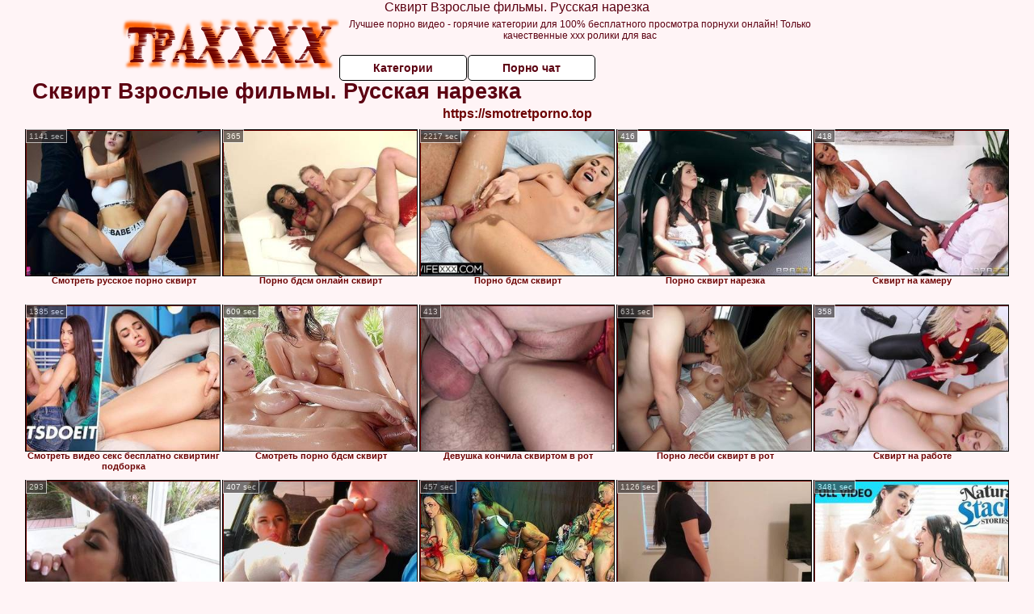

--- FILE ---
content_type: text/html; charset=UTF-8
request_url: https://trahxxx.ru/category.php?s=skvirt
body_size: 9920
content:
<!DOCTYPE html>
<html lang="ru">
<head>
Сквирт Взрослые фильмы. Русская нарезка<meta http-equiv="Content-Type" content="text/html; charset=utf-8" />
<title>Сквирт. Взрослые фильмы без регистрации. Русская нарезка</title>
<meta name="description" content="HD подборка клипов в категории: сквирт. Русская коллекция, уникальные порно видео, доступно 24 часа в сутки - клубничка онлайн на Трах ХХХ" />
<meta name="robots" content="index,follow" />
<meta name="Rating" content="Mature" />
<meta name="viewport" content="width=device-width, initial-scale=1" />
<base target="_blank" />

<style type="text/css">
*{margin:0; padding:0; font-family: Verdana, Arial, Helvetica, sans-serif;}
body {background-color: #fff4f6; color:#5c0011; text-align: center;}
a {text-decoration: none; font-weight: bold; color:#6c0101;}
a:hover{text-decoration: underline; color:#ff6000;}
#bgh, #headcontainer, #hp1, #hp2{height:70px;}
#hp2b a {background-color: #fff; color:#5c0011;}
#bgh {position:relative; margin-bottom:10px;}
#hp2b a:hover, .archive a:hover, .advsearch a:hover, {background-color: #fff4f6;}
#headcontainer {margin:0 auto; position: relative; z-index: 2; width:980px;}
h1, h2, h3 {font-weight: bold; text-align: left;}
h2 {text-transform:none; font-size: 24px; line-height:40px; text-indent: 40px;text-align:left; width:100%;}
h1{font-size:27px;text-indent: 40px;}
h3 {font-size: 23px;}
.clips, .sitelist, #hp2b a, .ulimg li, .ulimg li a, h2.w998, h2.wm1250, .ps_img li, .ul200n, .utl30n{display: -moz-inline-stack; display:inline-block; zoom: 1; *display: inline;}
#hp1, #hp2, #hp2a, #hp2b, .dur {position:absolute;}
.archive, .ulimg, .ps_img, {list-style-image:none; list-style-position:inside; list-style-type:none;}
#hp1 {width:270px; top:0; left:0;}
#hp1 img{border-width:0;width:270px; height: 80px;}
#hp2 {top:0; left:270px;}
#hp2a, #hp2b {left:0; width:710px;}
#hp2a {height: 45px; top:0; text-align:left;}
.smtop{position: absolute; top:5px; right: 120px; width: 585px;	height: 45px; text-align: center; font-size:12px; overflow:hidden;}
#hp2b {top:50px; height:35px; font-size: 13px;font-weight: bold; font-family:Tahoma, Arial, Helvetica, sans-serif; color:#FFFF99; line-height: 30px; text-align:left;}
#hp2b a{width:22%; height:30px; line-height:30px; font-size:14px;}
#hp2b a{-moz-border-radius: 5px; -webkit-border-radius: 5px; border-radius: 5px; text-align: center; font-weight: bold; text-decoration: none; border:#000 1px solid; margin-right:1px;}
#hp2b a:hover{color:#6c0101;}
.clips, .sitelist{overflow:hidden; padding-top:3px; text-align:center;}
.sitelist{background-color:#cdb3b8;border:1px solid}
.sitelist, .clips{width:99%;}
.ulimg li img {color:#6c0101; width:100%; height:auto;border: 1px solid;aspect-ratio: 4/3;}
.clips a:hover {text-decoration:none;}
.ulimg li, .ulimg li a {position: relative; text-align:center; vertical-align: top;}
.ulimg li a {display:block; background:none; text-decoration:none;}
.ulimg li {margin-left: 1px; margin-right: 1px; margin-bottom:2px; width: 302px; height: 260px; overflow:hidden;}
.ulimg li a{border: 1px solid #000; width: 300px; height: 225px;}
.ulimg li h3, .ulimg li a, .ulimg li p{text-transform:none; font-size:11px; line-height:13px; overflow:hidden; color:#6c0101;}
.ulimg li h3{position:absolute; top: 226px; width:300px; left:1px; text-align:center; z-index:4; height:25px;}
.ulimg li:hover a{background:none;}
.ulimg li:hover h3, .ulimg li:hover h4{color: #ff6000;}
.pags {height: 20px; width: 100%; font-size: 17px; text-align: right; margin: 0pt -80px 20px;}
.archive a:hover{text-decoration:none;}
.ps_img {text-align:center; border:none; border-spacing:0; font-size:14px; margin-bottom:20px; width:auto;}
.ps_img li {width:305px; vertical-align:top;}
.ps_img a:hover img {border:dashed 1px #FE0101;}
.webm{font-size:15px;max-width:520px;margin:0 auto 10px;}
.webm a {text-decoration:underline;}
.webm a:hover {text-decoration:overline underline;}
.discltxt {font-size:11px; width:800px; margin: 15px auto 15px;}
.dur {font-size: 10px; padding-right: 3px; padding-left: 3px; line-height: 15px; width: auto; left: 1px; top:0; border-style:solid; border-width:1px; border-color:#FFFFFF;}
.dur{background-color: #393333; color: #fff; opacity: 0.65; filter: alpha(opacity=50);}
.w998{width:998px;}
.line a:hover {color:#B11A12;}
.tpline {position: relative;}
.wm1250{max-width:1250px;}
.utl30n {-moz-column-count: 3; -webkit-column-count: 3; column-count: 3;}
.ul200n {-moz-column-count: 5; -webkit-column-count: 5; column-count: 5;}
.ul200n, .utl30n {font-size: 10px; font-weight: bold; width:98%; padding: 5px 0 0 0;display:block; margin:0 auto;}
.utl30n {list-style-image:none; list-style-position:inside; list-style-type:decimal;}
.ul200n li, .utl30n li {text-align:left; text-indent:5px; white-space:nowrap; overflow:hidden; font-size: 10px; width: 100%; height: 20px; line-height: 17px; font-style:normal; text-transform: capitalize;}
.ul200n a, .utl30n a{text-decoration: none; font-size: 14px; font-weight: bold; text-align: left; line-height: 16px;}
.utl30n li {list-style-type: none;}
.utl30n {counter-reset: list1;}
.ultpt li:hover a{height:117px;}
.nativ {width: 1250px; display: inline-block;}
@media (max-width: 1370px) {
.ulimg li img {width:240px; height:180px;}
.ulimg li {margin-bottom:2px; width: 242px; height: 215px; overflow:hidden;}
.ulimg li a{border: 1px solid #000; width: 240px; height: 180px;}
.ulimg li h3{position:absolute; top: 181px; width:242px; left:1px; text-align:center; z-index:4; height:30px;}
}
@media (max-width: 1250px) {.nativ {width: 100%;}}
@media (max-width: 996px) {
#headcontainer{width:98%;}
#hp1, #hp2, #hp2a, #hp2b{position:relative;}
#hp1, #hp2, #hp2a, #hp2b{width:auto;}
#bgh, #headcontainer, #hp1, #hp2, #hp2a, #hp2b{height:auto;}
#hp2{left:0;text-align:center;}
#hp2b a{font-size:10px;width:auto;height:auto;line-height:12px;padding:10px;}
#hp2a, #hp2b{display:-moz-inline-stack;display:inline-block;zoom:1;*display:inline;line-height:normal;vertical-align:top;}
#hp2b{top:0;}
.smtop{width: 95%; height: auto; position: static; top: auto; right: auto;}
h1 {font-size: 24px; line-height:26px;}
h2 {font-size: 20px; line-height:22px;}
.w998{width:98%;}
.ulimg li img, .ulimg li a{width:100%; height:auto; display:block;}
.ulimg li a {width:99%;}
.ulimg li {width: 33%; height: auto; overflow:hidden;}
.ulimg li h3, .ulimg li p{top: auto; bottom: 1px; width:99%; left:1px; background-color: #fff4f6; opacity: 0.65; filter: alpha(opacity=65);}
.ulimg li:hover a{height:100%;}
.ulimg li a:hover img{border:none;}
.ultpm li{width: 24%;}
.ul200n li, .utl30n{font-size:9px;}
.ul200n a, .utl30n a,.webm{font-size:12px;}
.discltxt{width:80%;}
}
@media (max-width: 720px) {
.ulimg li {width: 49%;}
.ultpm li{width: 31%;}
.ul200n {-moz-column-count: 4; -webkit-column-count: 4; column-count: 4;}
}
@media (max-width: 550px) {
.ul200n li, .utl30n li {line-height: 30px; height:auto;}
.ul200n a, .utl30n a {width:78%; overflow: hidden; display:inline-block; font-size:13px; line-height:17px; text-indent:5px; background-color:#fff4f6; -moz-border-radius:5px; -webkit-border-radius:5px; border-radius:5px;}
.utl30n, .ul200n {-moz-column-count: 2; -webkit-column-count: 2; column-count: 2;}
.utl30n li  {margin: 12px auto;}
}
@media (max-width: 479px) {
.ps_img, h4 {width:98%;}
h1 {font-size: 19px; line-height: 21px;}
h2 {font-size: 17px; line-height:19px}
}
@media (max-width: 400px) {
.ulimg li {width: 99%;}
.ultpm li{width: 48%;}
.utl30n, .ul200n {-moz-column-count: 2; -webkit-column-count: 2; column-count: 2;}
}
</style>
</head>
<body>
<div id="bgh">
<div id="headcontainer">
<div id="hp1"><img src="/img_dis/logo.png" alt="Лучшее порно видео" /></div>
<div id="hp2">
<div id="hp2a">
<div class="smtop">Лучшее порно видео - горячие категории для 100% бесплатного просмотра порнухи онлайн! Только качественные ххх ролики для вас</div>
</div>
<div id="hp2b"><a href="/categories.php">Категории</a><a href="/cams.php">Порно чат</a></div>
</div>
</div>
</div>
<h1>Сквирт Взрослые фильмы. Русская нарезка</h1>
<div class="clips">
<div style="margin-bottom:10px;display:inline-block;"><a href='https://smotretporno.top'>https://smotretporno.top</a></div><ul class="ulimg ugrp2">


<li><h3>Смотреть русское порно сквирт</h3><a href="/skvirt/smotret-russkoe-porno-skvirt.php"><img src="/img_dis/empt.png" class="lozad" data-src="/image/new/pornhub/main/videos/201903/26/215133482/thumbs_70/(m=eaAaGwObaaaa)(mh=5j08IKQIldIb-tCP)7.jpg" alt="Смотреть русское порно сквирт" /></a><div class="dur">1141 sec</div></li><li><h3>Порно бдсм онлайн сквирт</h3><a href="/skvirt/porno-bdsm-onlayn-skvirt.php"><img src="/img_dis/empt.png" class="lozad" data-src="/image/new/looporn/static.looporn.com/movies/780/101/1010875/thumbs/24.jpg" alt="Порно бдсм онлайн сквирт" /></a><div class="dur">365</div></li><li><h3>Порно бдсм сквирт</h3><a href="/skvirt/porno-bdsm-skvirt.php"><img src="/img_dis/empt.png" class="lozad" data-src="/image/new/pornhub/main/videos/202209/06/415100381/original/(m=q9V8VXXbeaAaGwObaaaa)(mh=3KHNKfW3D0d5BJTs)0.jpg" alt="Порно бдсм сквирт" /></a><div class="dur">2217 sec</div></li><li><h3>Порно сквирт нарезка</h3><a href="/skvirt/porno-skvirt-narezka.php"><img src="/img_dis/empt.png" class="lozad" data-src="/image/new/looporn/static.looporn.com/movies/486/001/1006844/thumbs/8.jpg" alt="Порно сквирт нарезка" /></a><div class="dur">416</div></li><li><h3>Сквирт на камеру</h3><a href="/skvirt/skvirt-na-kameru.php"><img src="/img_dis/empt.png" class="lozad" data-src="/image/new/looporn/static.looporn.com/movies/128/001/1008211/thumbs/4.jpg" alt="Сквирт на камеру" /></a><div class="dur">418</div></li><li><h3>Смотреть видео секс бесплатно сквиртинг подборка</h3><a href="/skvirt/smotret-video-seks-besplatno-skvirting-podborka.php"><img src="/img_dis/empt.png" class="lozad" data-src="/image/new/pornhub/main/videos/202210/05/416901321/original/(m=eaAaGwObaaaa)(mh=G2XVLldBnu5PVBUc)16.jpg" alt="Смотреть видео секс бесплатно сквиртинг подборка" /></a><div class="dur">1385 sec</div></li><li><h3>Смотреть порно бдсм сквирт</h3><a href="/skvirt/smotret-porno-bdsm-skvirt.php"><img src="/img_dis/empt.png" class="lozad" data-src="/image/new/pornhub/main/videos/201712/06/144285012/original/(m=qLKYWITbeaAaGwObaaaa)(mh=qcLMM617Ho9lCSWH)0.jpg" alt="Смотреть порно бдсм сквирт" /></a><div class="dur">609 sec</div></li><li><h3>Девушка кончила сквиртом в рот</h3><a href="/skvirt/devushka-konchila-skvirtom-v-rot.php"><img src="/img_dis/empt.png" class="lozad" data-src="/image/new/looporn/static.looporn.com/movies/921/001/1001296/thumbs/14.jpg" alt="Девушка кончила сквиртом в рот" /></a><div class="dur">413</div></li><li><h3>Порно лесби сквирт в рот</h3><a href="/skvirt/porno-lesbi-skvirt-v-rot.php"><img src="/img_dis/empt.png" class="lozad" data-src="/image/new/pornhub/main/videos/202208/19/413962171/original/(m=qH_X-VXbeaAaGwObaaaa)(mh=ITSbP0d2JJYoOPsB)0.jpg" alt="Порно лесби сквирт в рот" /></a><div class="dur">631 sec</div></li><li><h3>Сквирт на работе</h3><a href="/skvirt/skvirt-na-rabote.php"><img src="/img_dis/empt.png" class="lozad" data-src="/image/new/looporn/static.looporn.com/movies/998/001/1008990/thumbs/13.jpg" alt="Сквирт на работе" /></a><div class="dur">358</div></li><li><h3>Порно ролики скачать бесплатно сквирт</h3><a href="/skvirt/porno-roliki-skachat-besplatno-skvirt.php"><img src="/img_dis/empt.png" class="lozad" data-src="/image/new/looporn/static.looporn.com/movies/948/001/1008495/thumbs/25.jpg" alt="Порно ролики скачать бесплатно сквирт" /></a><div class="dur">293</div></li><li><h3>Сквирт от двойного проникновения</h3><a href="/skvirt/skvirt-ot-dvoynogo-proniknoveniya.php"><img src="/img_dis/empt.png" class="lozad" data-src="/image/new/pornhub/main/videos/202106/08/389290951/original/(m=eaAaGwObaaaa)(mh=19fnucoSvmo2mDTc)6.jpg" alt="Сквирт от двойного проникновения" /></a><div class="dur">407 sec</div></li><li><h3>Порно оргазмы сквирт подборки</h3><a href="/skvirt/porno-orgazmi-skvirt-podborki.php"><img src="/img_dis/empt.png" class="lozad" data-src="/image/new/pornhub/main/videos/202207/13/411674391/original/(m=q1H39SXbeaAaGwObaaaa)(mh=b69Ql9W6g2k-rXNm)0.jpg" alt="Порно оргазмы сквирт подборки" /></a><div class="dur">457 sec</div></li><li><h3>Сквирт фильмы</h3><a href="/skvirt/skvirt-filmi.php"><img src="/img_dis/empt.png" class="lozad" data-src="/image/new/pornhub/main/videos/201912/09/267246002/original/(m=eaAaGwObaaaa)(mh=s3c0x_nDCFKypROo)2.jpg" alt="Сквирт фильмы" /></a><div class="dur">1126 sec</div></li><li><h3>Порно hd сквирт нарезка</h3><a href="/skvirt/porno-hd-skvirt-narezka.php"><img src="/img_dis/empt.png" class="lozad" data-src="/image/new/pornhub/main/videos/202204/11/406225461/original/(m=q_9VULXbeaAaGwObaaaa)(mh=RFTbzfp0G0zeo7-d)0.jpg" alt="Порно hd сквирт нарезка" /></a><div class="dur">3481 sec</div></li><li><h3>Сквирт 24</h3><a href="/skvirt/skvirt-24.php"><img src="/img_dis/empt.png" class="lozad" data-src="/image/new/looporn/static.looporn.com/movies/621/001/1001264/thumbs/17.jpg" alt="Сквирт 24" /></a><div class="dur">418</div></li><li><h3>Японское порно сквирт</h3><a href="/skvirt/yaponskoe-porno-skvirt.php"><img src="/img_dis/empt.png" class="lozad" data-src="/image/new/pornhub/main/videos/202207/06/411215881/original/(m=eaAaGwObaaaa)(mh=Lpf_41vWxkBCUgp9)3.jpg" alt="Японское порно сквирт" /></a><div class="dur">541 sec</div></li><li><h3>Смотреть бесплатно порно ролики сквирт</h3><a href="/skvirt/smotret-besplatno-porno-roliki-skvirt.php"><img src="/img_dis/empt.png" class="lozad" data-src="/image/new/pornhub/main/videos/202008/25/345832821/original/(m=eaAaGwObaaaa)(mh=Jo4-Say9zuZW8hng)11.jpg" alt="Смотреть бесплатно порно ролики сквирт" /></a><div class="dur">349 sec</div></li><li><h3>Секс видео довел до сквирта</h3><a href="/skvirt/seks-video-dovel-do-skvirta.php"><img src="/img_dis/empt.png" class="lozad" data-src="/image/new/looporn/static.looporn.com/movies/903/001/1003092/thumbs/1.jpg" alt="Секс видео довел до сквирта" /></a><div class="dur">323</div></li><li><h3>Онлайн порно сквирт нарезка</h3><a href="/skvirt/onlayn-porno-skvirt-narezka.php"><img src="/img_dis/empt.png" class="lozad" data-src="/image/new/pornhub/main/videos/201909/18/249193801/original/(m=eaAaGwObaaaa)(mh=mM0HhsGFPEwV2faJ)16.jpg" alt="Онлайн порно сквирт нарезка" /></a><div class="dur">758 sec</div></li><li><h3>Ретро порно сквирт</h3><a href="/skvirt/retro-porno-skvirt.php"><img src="/img_dis/empt.png" class="lozad" data-src="/image/new/pornhub/main/videos/202009/05/349186971/original/(m=eaAaGwObaaaa)(mh=2fUsQWv0YpdgyBX8)13.jpg" alt="Ретро порно сквирт" /></a><div class="dur">635 sec</div></li><li><h3>Сквирт пальцами</h3><a href="/skvirt/skvirt-paltsami.php"><img src="/img_dis/empt.png" class="lozad" data-src="/image/new/looporn/static.looporn.com/movies/564/001/1004650/thumbs/21.jpg" alt="Сквирт пальцами" /></a><div class="dur">299</div></li><li><h3>Сквирт милф</h3><a href="/skvirt/skvirt-milf.php"><img src="/img_dis/empt.png" class="lozad" data-src="/image/new/pornhub/main/videos/202112/25/400195201/thumbs_25/(m=eaAaGwObaaaa)(mh=LIdKLrm9A3U6-7mQ)15.jpg" alt="Сквирт милф" /></a><div class="dur">597 sec</div></li><li><h3>Аниме сквирт</h3><a href="/skvirt/anime-skvirt.php"><img src="/img_dis/empt.png" class="lozad" data-src="/image/new/looporn/static.looporn.com/movies/531/001/1001352/thumbs/17.jpg" alt="Аниме сквирт" /></a><div class="dur">419</div></li><li><h3>Как быстро довести до сквирта</h3><a href="/skvirt/kak-bistro-dovesti-do-skvirta.php"><img src="/img_dis/empt.png" class="lozad" data-src="/image/new/pornhub/main/videos/202112/02/399023151/original/(m=eaAaGwObaaaa)(mh=j94nEyzNJmdzNqD4)3.jpg" alt="Как быстро довести до сквирта" /></a><div class="dur">763 sec</div></li><li><h3>Порно гифки сквирт</h3><a href="/skvirt/porno-gifki-skvirt.php"><img src="/img_dis/empt.png" class="lozad" data-src="/image/new/pornhub/main/videos/202207/19/412046061/thumbs_35/(m=eaAaGwObaaaa)(mh=5xcKoC2Hj-8aZ9cv)9.jpg" alt="Порно гифки сквирт" /></a><div class="dur">575 sec</div></li><li><h3>Сквирт раком</h3><a href="/skvirt/skvirt-rakom.php"><img src="/img_dis/empt.png" class="lozad" data-src="/image/new/looporn/static.looporn.com/movies/847/001/1007486/thumbs/9.jpg" alt="Сквирт раком" /></a><div class="dur">240</div></li><li><h3>Как правильно довести девушку до сквирта</h3><a href="/skvirt/kak-pravilno-dovesti-devushku-do-skvirta.php"><img src="/img_dis/empt.png" class="lozad" data-src="/image/new/looporn/static.looporn.com/movies/563/001/1003658/thumbs/24.jpg" alt="Как правильно довести девушку до сквирта" /></a><div class="dur">239</div></li><li><h3>Сквирт вконтакте</h3><a href="/skvirt/skvirt-vkontakte.php"><img src="/img_dis/empt.png" class="lozad" data-src="/image/new/looporn/static.looporn.com/movies/776/001/1006779/thumbs/5.jpg" alt="Сквирт вконтакте" /></a><div class="dur">472</div></li><li><h3>Порно зрелые сквирт</h3><a href="/skvirt/porno-zrelie-skvirt.php"><img src="/img_dis/empt.png" class="lozad" data-src="/image/new/pornhub/main/videos/202201/29/402148641/original/(m=eaAaGwObaaaa)(mh=vhy4J82RYBBlSpHL)5.jpg" alt="Порно зрелые сквирт" /></a><div class="dur">941 sec</div></li><li><h3>Фистинг анал сквирт</h3><a href="/skvirt/fisting-anal-skvirt.php"><img src="/img_dis/empt.png" class="lozad" data-src="/image/new/pornhub/main/videos/202103/23/385570231/original/(m=qX4X0LWbeaAaGwObaaaa)(mh=kUK7ip4A2bkqpGYL)0.jpg" alt="Фистинг анал сквирт" /></a><div class="dur">726 sec</div></li><li><h3>Сквирт смотреть бесплатно в хорошем качестве</h3><a href="/skvirt/skvirt-smotret-besplatno-v-horoshem-kachestve.php"><img src="/img_dis/empt.png" class="lozad" data-src="/image/new/pornhub/main/videos/202009/12/351253952/original/(m=qHLG61VbeaAaGwObaaaa)(mh=OUrMHVbZrEx72P56)0.jpg" alt="Сквирт смотреть бесплатно в хорошем качестве" /></a><div class="dur">834 sec</div></li><li><h3>Безумный сквирт</h3><a href="/skvirt/bezumniy-skvirt.php"><img src="/img_dis/empt.png" class="lozad" data-src="/image/new/pornhub/main/videos/201808/24/179965141/original/(m=eaAaGwObaaaa)(mh=fw17iVWZAaQTvyZy)0.jpg" alt="Безумный сквирт" /></a><div class="dur">632 sec</div></li><li><h3>Женский оргазм сквирт</h3><a href="/skvirt/zhenskiy-orgazm-skvirt.php"><img src="/img_dis/empt.png" class="lozad" data-src="/image/new/looporn/static.looporn.com/movies/603/001/1003068/thumbs/20.jpg" alt="Женский оргазм сквирт" /></a><div class="dur">420</div></li><li><h3>Порно анал сквирт</h3><a href="/skvirt/porno-anal-skvirt.php"><img src="/img_dis/empt.png" class="lozad" data-src="/image/new/pornhub/main/videos/201807/24/175874421/original/(m=eaAaGwObaaaa)(mh=40a3jJZtojqQ_MBT)0.jpg" alt="Порно анал сквирт" /></a><div class="dur">1268 sec</div></li><li><h3>Секс анал сквирт</h3><a href="/skvirt/seks-anal-skvirt.php"><img src="/img_dis/empt.png" class="lozad" data-src="/image/new/pornhub/main/videos/202110/31/397274011/thumbs_25/(m=eaAaGwObaaaa)(mh=6UIIpXsNYDawt3wc)3.jpg" alt="Секс анал сквирт" /></a><div class="dur">672 sec</div></li><li><h3>Грубое порно сквирт</h3><a href="/skvirt/gruboe-porno-skvirt.php"><img src="/img_dis/empt.png" class="lozad" data-src="/image/new/pornhub/main/videos/201910/25/257145141/original/(m=q28_5HVbeaAaGwObaaaa)(mh=eR_ESCojcC2Jylgn)0.jpg" alt="Грубое порно сквирт" /></a><div class="dur">1424 sec</div></li><li><h3>Порно жмж сквирт</h3><a href="/skvirt/porno-zhmzh-skvirt.php"><img src="/img_dis/empt.png" class="lozad" data-src="/image/new/pornhub/main/videos/201812/05/195271981/original/(m=eaAaGwObaaaa)(mh=GHxmnm1KoJ6oh7gF)9.jpg" alt="Порно жмж сквирт" /></a><div class="dur">720 sec</div></li><li><h3>Смотреть сквирт подборка</h3><a href="/skvirt/smotret-skvirt-podborka.php"><img src="/img_dis/empt.png" class="lozad" data-src="/image/new/pornhub/main/videos/202112/20/399949091/original/(m=qN1OH8WbeaAaGwObaaaa)(mh=_uZD0PJMfUGiFpHp)0.jpg" alt="Смотреть сквирт подборка" /></a><div class="dur">1893 sec</div></li><li><h3>Сквирт жмж</h3><a href="/skvirt/skvirt-zhmzh.php"><img src="/img_dis/empt.png" class="lozad" data-src="/image/new/pornhub/main/videos/202002/23/286869612/thumbs_10/(m=eaAaGwObaaaa)(mh=txvnwG0AXuOP_wK6)13.jpg" alt="Сквирт жмж" /></a><div class="dur">924 sec</div></li><li><h3>Мастурбирует и кончает сквиртом</h3><a href="/skvirt/masturbiruet-i-konchaet-skvirtom.php"><img src="/img_dis/empt.png" class="lozad" data-src="/image/new/looporn/static.looporn.com/movies/634/001/1004367/thumbs/19.jpg" alt="Мастурбирует и кончает сквиртом" /></a><div class="dur">299</div></li><li><h3>Групповуха со сквиртом</h3><a href="/skvirt/gruppovuha-so-skvirtom.php"><img src="/img_dis/empt.png" class="lozad" data-src="/image/new/pornhub/main/videos/202208/16/413777141/original/(m=q5Q8HWXbeaAaGwObaaaa)(mh=R1GNBUGxX0DDMuy5)0.jpg" alt="Групповуха со сквиртом" /></a><div class="dur">788 sec</div></li><li><h3>Порно сквирт парню в рот</h3><a href="/skvirt/porno-skvirt-parnyu-v-rot.php"><img src="/img_dis/empt.png" class="lozad" data-src="/image/new/pornhub/main/videos/201904/29/220920081/original/(m=eaAaGwObaaaa)(mh=nLlVWvnBgOSqFpZw)1.jpg" alt="Порно сквирт парню в рот" /></a><div class="dur">436 sec</div></li><li><h3>Лучшее порно сквирт</h3><a href="/skvirt/luchshee-porno-skvirt.php"><img src="/img_dis/empt.png" class="lozad" data-src="/image/new/looporn/static.looporn.com/movies/062/001/1002607/thumbs/7.jpg" alt="Лучшее порно сквирт" /></a><div class="dur">417</div></li><li><h3>Фараон сквирт в лицо</h3><a href="/skvirt/faraon-skvirt-v-litso.php"><img src="/img_dis/empt.png" class="lozad" data-src="/image/new/looporn/static.looporn.com/movies/531/001/1001357/thumbs/19.jpg" alt="Фараон сквирт в лицо" /></a><div class="dur">420</div></li><li><h3>Порно видео сквирт лесби</h3><a href="/skvirt/porno-video-skvirt-lesbi.php"><img src="/img_dis/empt.png" class="lozad" data-src="/image/new/pornhub/main/videos/202208/04/413043911/original/(m=eaAaGwObaaaa)(mh=y02igZyJul1muZLa)11.jpg" alt="Порно видео сквирт лесби" /></a><div class="dur">1061 sec</div></li><li><h3>Красивое порно сквирт</h3><a href="/skvirt/krasivoe-porno-skvirt.php"><img src="/img_dis/empt.png" class="lozad" data-src="/image/new/pornhub/main/videos/202109/15/394756941/original/(m=q3-IN0WbeaAaGwObaaaa)(mh=H6ynlqFnspV6YZ5G)0.jpg" alt="Красивое порно сквирт" /></a><div class="dur">763 sec</div></li><li><h3>Сквирт от огромного члена</h3><a href="/skvirt/skvirt-ot-ogromnogo-chlena.php"><img src="/img_dis/empt.png" class="lozad" data-src="/image/new/pornhub/main/videos/202007/16/333572142/original/(m=qOQXHXVbeaAaGwObaaaa)(mh=MY_vX8gT7hX6-OQL)0.jpg" alt="Сквирт от огромного члена" /></a><div class="dur">765 sec</div></li><li><h3>Как сделать девушке сквирт</h3><a href="/skvirt/kak-sdelat-devushke-skvirt.php"><img src="/img_dis/empt.png" class="lozad" data-src="/image/new/pornhub/main/videos/202010/02/357116832/original/(m=q-PMV3VbeaAaGwObaaaa)(mh=lB6dcxfL67fdNFUt)0.jpg" alt="Как сделать девушке сквирт" /></a><div class="dur">752 sec</div></li><li><h3>Порно сквирт машина</h3><a href="/skvirt/porno-skvirt-mashina.php"><img src="/img_dis/empt.png" class="lozad" data-src="/image/new/pornhub/main/videos/202101/23/382284002/thumbs_25/(m=eaAaGwObaaaa)(mh=65d8c8FGAsSoKTSF)4.jpg" alt="Порно сквирт машина" /></a><div class="dur">988 sec</div></li><li><h3>Как делать сквирт видео</h3><a href="/skvirt/kak-delat-skvirt-video.php"><img src="/img_dis/empt.png" class="lozad" data-src="/image/new/looporn/static.looporn.com/movies/210/001/1000126/thumbs/16.jpg" alt="Как делать сквирт видео" /></a><div class="dur">176</div></li><li><h3>Сквирт рассказы</h3><a href="/skvirt/skvirt-rasskazi.php"><img src="/img_dis/empt.png" class="lozad" data-src="/image/new/pornhub/main/videos/201802/15/154733502/thumbs_5/(m=eaAaGwObaaaa)(mh=TxrgWSaHLJEfpjQt)7.jpg" alt="Сквирт рассказы" /></a><div class="dur">720 sec</div></li><li><h3>Порно видео девушки кончают сквиртом</h3><a href="/skvirt/porno-video-devushki-konchayut-skvirtom.php"><img src="/img_dis/empt.png" class="lozad" data-src="/image/new/pornhub/main/videos/202009/13/351500452/original/(m=eaAaGwObaaaa)(mh=wf_ZLqfhrHWbvQ6U)13.jpg" alt="Порно видео девушки кончают сквиртом" /></a><div class="dur">252 sec</div></li><li><h3>Сквирт видео вк</h3><a href="/skvirt/skvirt-video-vk.php"><img src="/img_dis/empt.png" class="lozad" data-src="/image/new/pornhub/main/videos/201908/04/239482501/original/(m=eaAaGwObaaaa)(mh=xuoh-9mExgMm2VQy)8.jpg" alt="Сквирт видео вк" /></a><div class="dur">1801 sec</div></li><li><h3>Порно видео сквирт нарезка</h3><a href="/skvirt/porno-video-skvirt-narezka.php"><img src="/img_dis/empt.png" class="lozad" data-src="/image/new/looporn/static.looporn.com/movies/243/001/1003422/thumbs/5.jpg" alt="Порно видео сквирт нарезка" /></a><div class="dur">462</div></li><li><h3>Порно сквирт бесплатно и регистрации</h3><a href="/skvirt/porno-skvirt-besplatno-i-registratsii.php"><img src="/img_dis/empt.png" class="lozad" data-src="/image/new/looporn/static.looporn.com/movies/990/001/1000998/thumbs/2.jpg" alt="Порно сквирт бесплатно и регистрации" /></a><div class="dur">295</div></li><li><h3>Сквирт онлайн бесплатно без регистрации</h3><a href="/skvirt/skvirt-onlayn-besplatno-bez-registratsii.php"><img src="/img_dis/empt.png" class="lozad" data-src="/image/new/looporn/static.looporn.com/movies/159/001/1009510/thumbs/4.jpg" alt="Сквирт онлайн бесплатно без регистрации" /></a><div class="dur">119</div></li><li><h3>Сквирт форум</h3><a href="/skvirt/skvirt-forum.php"><img src="/img_dis/empt.png" class="lozad" data-src="/image/new/pornhub/main/videos/202111/08/397689141/original/(m=eaAaGwObaaaa)(mh=AEpUUAQLvGCML7rt)12.jpg" alt="Сквирт форум" /></a><div class="dur">530 sec</div></li><li><h3>Жесткий трах со сквиртом</h3><a href="/skvirt/zhestkiy-trah-so-skvirtom.php"><img src="/img_dis/empt.png" class="lozad" data-src="/image/new/pornhub/main/videos/202103/07/384781632/original/(m=eaAaGwObaaaa)(mh=dVMWWREXyhKOM-i5)8.jpg" alt="Жесткий трах со сквиртом" /></a><div class="dur">948 sec</div></li><li><h3>Русское порно сквирт смотреть бесплатно</h3><a href="/skvirt/russkoe-porno-skvirt-smotret-besplatno.php"><img src="/img_dis/empt.png" class="lozad" data-src="/image/new/pornhub/main/videos/202201/13/401220861/original/(m=eaAaGwObaaaa)(mh=Lj7FkQ9whV_2mkX-)16.jpg" alt="Русское порно сквирт смотреть бесплатно" /></a><div class="dur">301 sec</div></li></ul>
<div class="pags">Порно архив <a href="?s=skvirt&n=2">2</a> | <a href="?s=skvirt&n=3">3</a> | <a href="?s=skvirt&n=4">4</a></div>
</div>

<h2 class="wm1250">Лучшие ХХХ категории</h2>
<div class="sitelist wm1250">
<ul class="ul200n">

<li><a href="/category.php?s=aziatki">азиатки</a></li>
<li><a href="/category.php?s=anal">анал</a></li>
<li><a href="/category.php?s=babushki">бабушки</a></li>
<li><a href="/category.php?s=bdsm">бдсм</a></li>
<li><a href="/category.php?s=beremennie">беременные</a></li>
<li><a href="/category.php?s=biseksuali">бисексуалы</a></li>
<li><a href="/category.php?s=blondinki">блондинки</a></li>
<li><a href="/category.php?s=bolshie-siski">большие сиськи</a></li>
<li><a href="/category.php?s=bolshie-chleni">большие члены</a></li>
<li><a href="/category.php?s=bryunetki">брюнетки</a></li>
<li><a href="/category.php?s=v-rot">в рот</a></li>
<li><a href="/category.php?s=vebkamera-porno">вебкамера порно</a></li>
<li><a href="/category.php?s=vecherinki">вечеринки</a></li>
<li><a href="/category.php?s=vintazh">винтаж</a></li>
<li><a href="/category.php?s=gei">геи</a></li>
<li><a href="/category.php?s=glubokaya-glotka">глубокая глотка</a></li>
<li><a href="/category.php?s=gospozha">госпожа</a></li>
<li><a href="/category.php?s=grubiy-seks">грубый секс</a></li>
<li><a href="/category.php?s=gruppovoy-seks">групповой секс</a></li>
<li><a href="/category.php?s=dvoynoe-proniknovenie">двойное проникновение</a></li>
<li><a href="/category.php?s=doktor">доктор</a></li>
<li><a href="/category.php?s=domashnee-russkoe-porno">домашнее русское порно</a></li>
<li><a href="/category.php?s=drochit">дрочит</a></li>
<li><a href="/category.php?s=zhenskiy-orgazm">женский оргазм</a></li>
<li><a href="/category.php?s=zheni">жены</a></li>
<li><a href="/category.php?s=zhestkoe-porno">жесткое порно</a></li>
<li><a href="/category.php?s=zrelie-zhenshini">зрелые женщины</a></li>
<li><a href="/category.php?s=izmena">измена</a></li>
<li><a href="/category.php?s=kasting">кастинг</a></li>
<li><a href="/category.php?s=konchayut">кончают</a></li>
<li><a href="/category.php?s=konchil-na-litso">кончил на лицо</a></li>
<li><a href="/category.php?s=krasivoe">красивое</a></li>
<li><a href="/category.php?s=krasotki">красотки</a></li>
<li><a href="/category.php?s=krupnim-planom">крупным планом</a></li>
<li><a href="/category.php?s=kunilingus">кунилингус</a></li>
<li><a href="/category.php?s=lesbiyanki">лесбиянки</a></li>
<li><a href="/category.php?s=lyubitelskoe-porno">любительское порно</a></li>
<li><a href="/category.php?s=mamochki">мамочки</a></li>
<li><a href="/category.php?s=masturbatsiya">мастурбация</a></li>
<li><a href="/category.php?s=minet">минет</a></li>
<li><a href="/category.php?s=molodie">молодые</a></li>
<li><a href="/category.php?s=na-plyazhe">на пляже</a></li>
<li><a href="/category.php?s=neylon-i-chulki">нейлон и чулки</a></li>
<li><a href="/category.php?s=nemetskoe-porno">немецкое порно</a></li>
<li><a href="/category.php?s=orgii">оргии</a></li>
<li><a href="/category.php?s=ot-pervogo-litsa">от первого лица</a></li>
<li><a href="/category.php?s=perviy-raz">первый раз</a></li>
<li><a href="/category.php?s=pizda">пизда</a></li>
<li><a href="/category.php?s=podborki-i-narezki">подборки и нарезки</a></li>
<li><a href="/category.php?s=podglyadivanie">подглядывание</a></li>
<li><a href="/category.php?s=pozhilie">пожилые</a></li>
<li><a href="/category.php?s=popki">попки</a></li>
<li><a href="/category.php?s=porno-zrelih">порно зрелых</a></li>
<li><a href="/category.php?s=porno-tolstih">порно толстых</a></li>
<li><a href="/category.php?s=pornozvezdi">порнозвезды</a></li>
<li><a href="/category.php?s=prostitutki">проститутки</a></li>
<li><a href="/category.php?s=publichnoe-na-ulitse">публичное на улице</a></li>
<li><a href="/category.php?s=pyanie">пьяные</a></li>
<li><a href="/category.php?s=rakom">раком</a></li>
<li><a href="/category.php?s=realno">реально</a></li>
<li><a href="/category.php?s=russkoe-porno">русское порно</a></li>
<li><a href="/category.php?s=svingeri">свингеры</a></li>
<li><a href="/category.php?s=sekretarsha">секретарша</a></li>
<li><a href="/category.php?s=seks-igrushki">секс игрушки</a></li>
<li><a href="/category.php?s=skvirt">сквирт</a></li>
<li><a href="/category.php?s=skritaya-kamera">скрытая камера</a></li>
<li><a href="/category.php?s=soset-chlen">сосет член</a></li>
<li><a href="/category.php?s=starushki">старушки</a></li>
<li><a href="/category.php?s=strapon">страпон</a></li>
<li><a href="/category.php?s=studenti">студенты</a></li>
<li><a href="/category.php?s=transvestiti">трансвеститы</a></li>
<li><a href="/category.php?s=uchitelya">учителя</a></li>
<li><a href="/category.php?s=hudie">худые</a></li>
<li><a href="/category.php?s=tselki">целки</a></li>
<li><a href="/category.php?s=chastnoe-porno">частное порно</a></li>
<li><a href="/category.php?s=shlyuhi">шлюхи</a></li>
<li><a href="/category.php?s=erotika">эротика</a></li>

</ul>
</div>
<br>
<div style='margin-bottom:15px;display:inline-block;'><a href='http://kuni.me' title='Смотреть порно фото'>Смотреть порно фото</a></div>
<div style='margin-bottom:15px;display:inline-block;'><a href="https://www.apornvideo.com/video/7651/horny-bengali-anal-fucking-house-wife-real-amateur-porn/" title="Horny Bengali anal fucking house wife Real amateur Porn">Horny Bengali anal fucking house wife Real amateur Porn</a>&emsp;<a href="https://www.hdhindisex.com/video/886909/short-hot-sexy-videos/" title="short hot sexy videos">short hot sexy videos</a>&emsp;<a href="https://www.pussyboy.net/video/10781/hot-young-big-ass-teen-small-tits-fucked-xxxxx-com/" title="Hot Young Big Ass Teen Small Tits Fucked Xxxxx Com">Hot Young Big Ass Teen Small Tits Fucked Xxxxx Com</a>&emsp;</div>

<script>!function(t,e){"object"==typeof exports&&"undefined"!=typeof module?module.exports=e():"function"==typeof define&&define.amd?define(e):t.lozad=e()}(this,function(){"use strict";
var g="undefined"!=typeof document&&document.documentMode,f={rootMargin:"0px",threshold:0,load:function(t){if("picture"===t.nodeName.toLowerCase()){var e=t.querySelector("img"),r=!1;null===e&&(e=document.createElement("img"),r=!0),g&&t.getAttribute("data-iesrc")&&(e.src=t.getAttribute("data-iesrc")),t.getAttribute("data-alt")&&(e.alt=t.getAttribute("data-alt")),r&&t.append(e)}if("video"===t.nodeName.toLowerCase()&&!t.getAttribute("data-src")&&t.children){for(var a=t.children,o=void 0,i=0;i<=a.length-1;i++)(o=a[i].getAttribute("data-src"))&&(a[i].src=o);t.load()}t.getAttribute("data-poster")&&(t.poster=t.getAttribute("data-poster")),t.getAttribute("data-src")&&(t.src=t.getAttribute("data-src")),t.getAttribute("data-srcset")&&t.setAttribute("srcset",t.getAttribute("data-srcset"));var n=",";if(t.getAttribute("data-background-delimiter")&&(n=t.getAttribute("data-background-delimiter")),t.getAttribute("data-background-image"))t.style.backgroundImage="url('"+t.getAttribute("data-background-image").split(n).join("'),url('")+"')";else if(t.getAttribute("data-background-image-set")){var d=t.getAttribute("data-background-image-set").split(n),u=d[0].substr(0,d[0].indexOf(" "))||d[0];// Substring before ... 1x
u=-1===u.indexOf("url(")?"url("+u+")":u,1===d.length?t.style.backgroundImage=u:t.setAttribute("style",(t.getAttribute("style")||"")+"background-image: "+u+"; background-image: -webkit-image-set("+d+"); background-image: image-set("+d+")")}t.getAttribute("data-toggle-class")&&t.classList.toggle(t.getAttribute("data-toggle-class"))},loaded:function(){}};function A(t){t.setAttribute("data-loaded",!0)}var m=function(t){return"true"===t.getAttribute("data-loaded")},v=function(t){var e=1<arguments.length&&void 0!==arguments[1]?arguments[1]:document;return t instanceof Element?[t]:t instanceof NodeList?t:e.querySelectorAll(t)};return function(){var r,a,o=0<arguments.length&&void 0!==arguments[0]?arguments[0]:".lozad",t=1<arguments.length&&void 0!==arguments[1]?arguments[1]:{},e=Object.assign({},f,t),i=e.root,n=e.rootMargin,d=e.threshold,u=e.load,g=e.loaded,s=void 0;"undefined"!=typeof window&&window.IntersectionObserver&&(s=new IntersectionObserver((r=u,a=g,function(t,e){t.forEach(function(t){(0<t.intersectionRatio||t.isIntersecting)&&(e.unobserve(t.target),m(t.target)||(r(t.target),A(t.target),a(t.target)))})}),{root:i,rootMargin:n,threshold:d}));for(var c,l=v(o,i),b=0;b<l.length;b++)(c=l[b]).getAttribute("data-placeholder-background")&&(c.style.background=c.getAttribute("data-placeholder-background"));return{observe:function(){for(var t=v(o,i),e=0;e<t.length;e++)m(t[e])||(s?s.observe(t[e]):(u(t[e]),A(t[e]),g(t[e])))},triggerLoad:function(t){m(t)||(u(t),A(t),g(t))},observer:s}}});
const observer = lozad();
observer.observe();</script>
<div class="webm"><strong>Лучшее порно видео по категориям! Русские описания ххх роликов</strong></div>
<div class="discltxt">На этом сайте размещены материалы эротического характера, предназначенные для просмотра только взрослыми!<br /> Входя на этот сайт вы подтверждаете что вам 18 или более лет. Если вам менее 18-ти лет, то вы обязаны покинуть этот сайт!<br /> Все модели на момент съемок были совершеннолетними. <br />Администрация не несет ответственности за сайты, на которые ссылается данный сайт.</div>
<div> <a href="/sitemap.php">Карта сайта</a> | <a href="/rss.php">RSS</a></div>
<div class="webm">&copy; 2026, Все права защищены</div>

<script defer src="https://static.cloudflareinsights.com/beacon.min.js/vcd15cbe7772f49c399c6a5babf22c1241717689176015" integrity="sha512-ZpsOmlRQV6y907TI0dKBHq9Md29nnaEIPlkf84rnaERnq6zvWvPUqr2ft8M1aS28oN72PdrCzSjY4U6VaAw1EQ==" data-cf-beacon='{"version":"2024.11.0","token":"a40804ed4b0448c0904ee54a94020180","r":1,"server_timing":{"name":{"cfCacheStatus":true,"cfEdge":true,"cfExtPri":true,"cfL4":true,"cfOrigin":true,"cfSpeedBrain":true},"location_startswith":null}}' crossorigin="anonymous"></script>
</body>
</html>